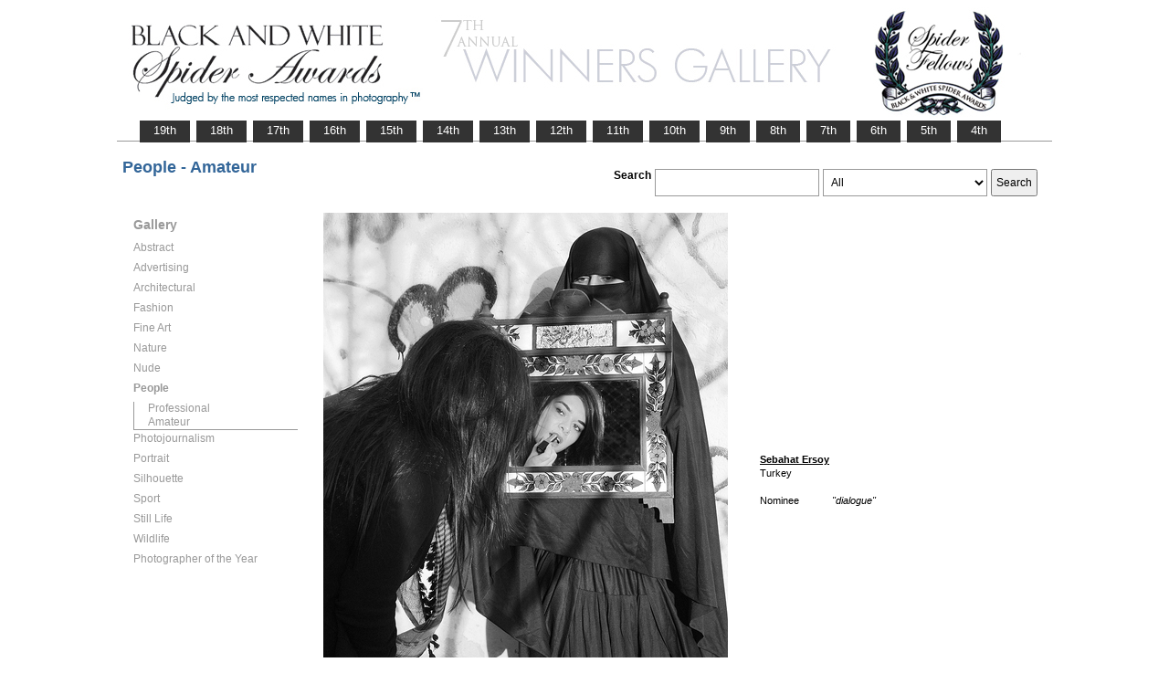

--- FILE ---
content_type: text/html; charset=UTF-8
request_url: https://www.thespiderawards.com/gallery/7th/amateur/people/nominees/95506
body_size: 2418
content:

<html>

	<head>
		<title>Ersoy Sebahat, Turkey, Nominee - People - Amateur, dialogue  - 7th Spider Awards | Black & White Spider Photography Awards&trade;</title>
		<meta http-equiv="Content-Type" content="text/html; charset=iso-8859-1">
	
		<link rel="canonical" href="https://www.thespiderawards.com/gallery/7th/amateur/people/nominees/95506" />
	
		<meta content="Ersoy, Sebahat, Turkey, Nominee People Amateur, dialogue - 7th Spider Awards | Black & White Spider Photography Awards&trade;" name="description">
		<link href="/gallery/gallery.css" rel="stylesheet" type="text/css">
		<script type="text/javascript">
			<!--

			function show(id, dtid) {
				jQuery("dd[id^='smenu']").hide();
				jQuery("dt[id^='dt']").css('font-weight', 'normal');
				jQuery("dd#" + id).show();
				jQuery("dt#" + dtid).css('font-weight', 'bold');
			}

			function copywritealert(msg) { //v1.0
				alert(msg);
				history.go(-1);
			}
			//-->
		</script>
		<script src='https://ajax.googleapis.com/ajax/libs/jquery/1.3.2/jquery.min.js' type='text/javascript'></script>
		<script src='/gallery/common/js/jquery.scrollfollow.js' type='text/javascript' /></script>
		<script src='/gallery/common/js/jquery-ui-1.7.2.custom.min.js' type='text/javascript' /></script>
	</head>

	<body>
		<div class="container">
			<a href="/gallery/7thannual">
				<img border="0" src="/gallery/7th/gallery-header7.png" >
			</a>
			<ul id="tablist">
                <li><a href="/gallery/19thannual">&nbsp;&nbsp;&nbsp;19th&nbsp;&nbsp;&nbsp;</a></li>             
                <li><a href="/gallery/18thannual">&nbsp;&nbsp;&nbsp;18th&nbsp;&nbsp;&nbsp;</a></li>
				<li><a href="/gallery/17thannual">&nbsp;&nbsp;&nbsp;17th&nbsp;&nbsp;&nbsp;</a></li>
				<li><a href="/gallery/16thannual">&nbsp;&nbsp;&nbsp;16th&nbsp;&nbsp;&nbsp;</a></li>
				<li><a href="/gallery/15thannual">&nbsp;&nbsp;&nbsp;15th&nbsp;&nbsp;&nbsp;</a></li>
				<li><a href="/gallery/14thannual">&nbsp;&nbsp;&nbsp;14th&nbsp;&nbsp;&nbsp;</a></li>
				<li><a href="/gallery/13thannual">&nbsp;&nbsp;&nbsp;13th&nbsp;&nbsp;&nbsp;</a></li>
				<li><a href="/gallery/12thannual">&nbsp;&nbsp;&nbsp;12th&nbsp;&nbsp;&nbsp;</a></li>
				<li><a href="/gallery/11thannual">&nbsp;&nbsp;&nbsp;11th&nbsp;&nbsp;&nbsp;</a></li>
				<li><a href="/gallery/10thannual">&nbsp;&nbsp;&nbsp;10th&nbsp;&nbsp;&nbsp;</a></li>
				<li><a href="/gallery/9thannual">&nbsp;&nbsp;&nbsp;9th&nbsp;&nbsp;&nbsp;</a></li>
				<li><a href="/gallery/8thannual">&nbsp;&nbsp;&nbsp;8th&nbsp;&nbsp;&nbsp;</a></li>
				<li><a href="/gallery/7thannual">&nbsp;&nbsp;&nbsp;7th&nbsp;&nbsp;&nbsp;</a></li>
				<li><a href="/gallery/6thannual">&nbsp;&nbsp;&nbsp;6th&nbsp;&nbsp;&nbsp;</a></li>
				<li><a href="/gallery/5thannual">&nbsp;&nbsp;&nbsp;5th&nbsp;&nbsp;&nbsp;</a></li>
				<li><a href="/gallery/4thannual">&nbsp;&nbsp;&nbsp;4th&nbsp;&nbsp;&nbsp;</a></li>
                
                
                
			</ul>
			<table class="gallery-container">
				<tr>
					<td colspan="2">
						<table width="100%">
							<tr>
								<td>
									<div id="righttitle">
																			</div>
									<h3 class='h3'>People - Amateur</h3>								</td>
								<td>
									<div class="search-container">
										<form id="searchbar" name="form1" method="get" action="/gallery/7th/search">
											<table align="right">
												<tr>
													<td class="vertical-align-top">
														<h4>Search</h4>
													</td>
													<td class="vertical-align-top"><input name="t" class="textbox" type="text" maxlength="20"></td>
													<td class="vertical-align-top">
														<select class="textbox" name="o">
															&nbsp;
															<option value="a">All</option>
															<option value="p">Photographer</option>
															<option value="t">Image Title</option>
															<option value="c">Country</option>
														</select>
													</td>
													<td class="vertical-align-top"><input type="submit" class="button" name="Submit" value="Search"></td>
												</tr>
											</table>
										</form>
									</div>
								</td>
							</tr>
						</table>
					</td>
				</tr>
				<tr>
					<td valign="top" class="sidebar-container">
						<div id='floatmenu'>
							<div id="flightbox">
								<div id="navcontainer">
									<dl id="menu">
										<div class="h1">Gallery</div>
																					<dt id='dt103' onMouseOver="javascript:show('smenu103','dt103');">Abstract</dt>
											<dd id='smenu103'>
												<ul>
													<li><a href='/gallery/7th/professional/abstract'>Professional</a></li>
													
													<li><a href='/gallery/7th/amateur/abstract'>Amateur</a></li>
																									</ul>
											</dd>
																					<dt id='dt104' onMouseOver="javascript:show('smenu104','dt104');">Advertising</dt>
											<dd id='smenu104'>
												<ul>
													<li><a href='/gallery/7th/professional/advertising'>Professional</a></li>
																									</ul>
											</dd>
																					<dt id='dt105' onMouseOver="javascript:show('smenu105','dt105');">Architectural</dt>
											<dd id='smenu105'>
												<ul>
													<li><a href='/gallery/7th/professional/architectural'>Professional</a></li>
													
													<li><a href='/gallery/7th/amateur/architectural'>Amateur</a></li>
																									</ul>
											</dd>
																					<dt id='dt106' onMouseOver="javascript:show('smenu106','dt106');">Fashion</dt>
											<dd id='smenu106'>
												<ul>
													<li><a href='/gallery/7th/professional/fashion'>Professional</a></li>
													
													<li><a href='/gallery/7th/amateur/fashion'>Amateur</a></li>
																									</ul>
											</dd>
																					<dt id='dt107' onMouseOver="javascript:show('smenu107','dt107');">Fine Art</dt>
											<dd id='smenu107'>
												<ul>
													<li><a href='/gallery/7th/professional/fine-art'>Professional</a></li>
													
													<li><a href='/gallery/7th/amateur/fine-art'>Amateur</a></li>
																									</ul>
											</dd>
																					<dt id='dt108' onMouseOver="javascript:show('smenu108','dt108');">Nature</dt>
											<dd id='smenu108'>
												<ul>
													<li><a href='/gallery/7th/professional/nature'>Professional</a></li>
													
													<li><a href='/gallery/7th/amateur/nature'>Amateur</a></li>
																									</ul>
											</dd>
																					<dt id='dt109' onMouseOver="javascript:show('smenu109','dt109');">Nude</dt>
											<dd id='smenu109'>
												<ul>
													<li><a href='/gallery/7th/professional/nude'>Professional</a></li>
													
													<li><a href='/gallery/7th/amateur/nude'>Amateur</a></li>
																									</ul>
											</dd>
																					<dt id='dt110' onMouseOver="javascript:show('smenu110','dt110');">People</dt>
											<dd id='smenu110'>
												<ul>
													<li><a href='/gallery/7th/professional/people'>Professional</a></li>
													
													<li><a href='/gallery/7th/amateur/people'>Amateur</a></li>
																									</ul>
											</dd>
																					<dt id='dt111' onMouseOver="javascript:show('smenu111','dt111');">Photojournalism</dt>
											<dd id='smenu111'>
												<ul>
													<li><a href='/gallery/7th/professional/photojournalism'>Professional</a></li>
													
													<li><a href='/gallery/7th/amateur/photojournalism'>Amateur</a></li>
																									</ul>
											</dd>
																					<dt id='dt112' onMouseOver="javascript:show('smenu112','dt112');">Portrait</dt>
											<dd id='smenu112'>
												<ul>
													<li><a href='/gallery/7th/professional/portrait'>Professional</a></li>
													
													<li><a href='/gallery/7th/amateur/portrait'>Amateur</a></li>
																									</ul>
											</dd>
																					<dt id='dt113' onMouseOver="javascript:show('smenu113','dt113');">Silhouette</dt>
											<dd id='smenu113'>
												<ul>
													<li><a href='/gallery/7th/professional/silhouette'>Professional</a></li>
													
													<li><a href='/gallery/7th/amateur/silhouette'>Amateur</a></li>
																									</ul>
											</dd>
																					<dt id='dt114' onMouseOver="javascript:show('smenu114','dt114');">Sport</dt>
											<dd id='smenu114'>
												<ul>
													<li><a href='/gallery/7th/professional/sport'>Professional</a></li>
													
													<li><a href='/gallery/7th/amateur/sport'>Amateur</a></li>
																									</ul>
											</dd>
																					<dt id='dt115' onMouseOver="javascript:show('smenu115','dt115');">Still Life</dt>
											<dd id='smenu115'>
												<ul>
													<li><a href='/gallery/7th/professional/still-life'>Professional</a></li>
													
													<li><a href='/gallery/7th/amateur/still-life'>Amateur</a></li>
																									</ul>
											</dd>
																					<dt id='dt116' onMouseOver="javascript:show('smenu116','dt116');">Wildlife</dt>
											<dd id='smenu116'>
												<ul>
													<li><a href='/gallery/7th/professional/wildlife'>Professional</a></li>
													
													<li><a href='/gallery/7th/amateur/wildlife'>Amateur</a></li>
																									</ul>
											</dd>
																					<dt id='dtpoy' onMouseOver="javascript:show('smenupoy','dtpoy');">Photographer
of the Year </dt>
											<dd id='smenupoy'>
												<ul>
													<li><a href='/gallery/7th/professional/poy'>Professional</a></li>
													<li><a href='/gallery/7th/amateur/poy'>Amateur</a></li>
												</ul>
											</dd>
									</dl>
									<script>
										show('smenu110', 'dt110')
									</script>
								</div>
							</div>
						</div>
					</td>
					<td>
						<div id="content" class="vertical-align-top">
							<table>
	<tr>
		<td style="text-align:left;vertical-align:top;">
			<a href="#">
				<img src="/gallery//magicimage.php?img=/home/thespiderawards/public_html/uploads/186592/9/186592_ersoy_sebahat_dialogue_Grayscale.jpg&img_size=580"
				    alt="dialogue"
				    align="top" border="0" title="dialogue"
				    onMouseDown="copywritealert('Image copyright of Sebahat Ersoy')" >
			</a>
		</td>
		<td class="image-details">
			<h1 class="inline default-text no-bottom-margin">
		                    <a href="https://www.facebook.com/sebahatersoyart" class="default_link" 
                    title="Sebahat Ersoy, Turkey">
                    <strong>Sebahat Ersoy</strong></a>	
                
            				<br />
				Turkey
				<br /><br />
				Nominee			</h1>
						<h2 class="inline default-text no-top-margin no-bottom-margin"><em>"dialogue"</em></h2>
						            		</td>
	</tr>
</table>							<p> &lt;
								<a href="javascript:history.back();">
									<span face="Verdana" size="1" color="#336699">back</span>
								</a>
							</p>
						</div>
					</td>
				</tr>
			</table>
			<div id="footer">
				<hr class="greyruler"> 
                &#169; 2004-2025 <a href='https://www.thespiderawards.com' class="u">Black & White Spider Awards</a>, all rights reserved. <br /> 
                &#169; 2004-2025 Works exhibited in the Winners Gallery are are owned by the named photographer and international copyright law prohibits the use of this copyrighted material.
			</div>
		</div>
	</body>

</html>
